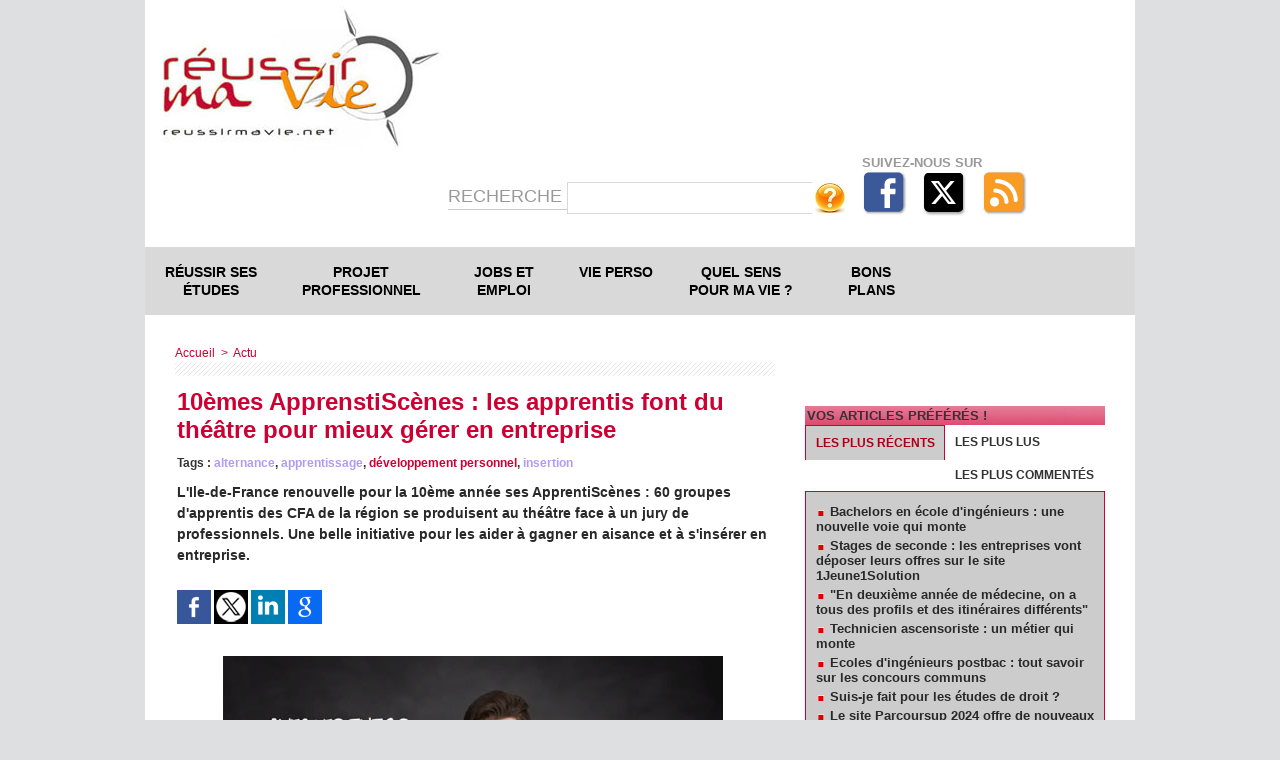

--- FILE ---
content_type: text/css
request_url: https://www.reussirmavie.net/var/style/style_28.css?v=1722180123
body_size: 5037
content:
body, .body {margin: 0;padding: 0.1px;height: 100%;font-family: "Arial", sans-serif;background-color: #DEDFE1;background-image : none;}#main {width: 990px;margin: 0 auto;}#main_table_inner {border-spacing: 0;width: 990px;padding: 0;background-color: transparent;}#z_col130 {position: static;}.z_col130_td_inner {vertical-align: top;padding: 0;background-color: transparent;}.z_col130_inner {background-color: transparent;}#z_col130 .z_col130_inner {height: 0px;}#z_col130 div.ecart_col130 {height: 0px;}#z_col130 div.ecart_col130 hr{display: none;}#z_centre {position: relative;width: 100%;}.z_centre_inner {overflow: hidden;width: 100%;display: block;}#z_col0 {position: static;}.z_col0_td_inner {vertical-align: top;padding: 0;background-color: #FFFFFF;}.z_col0_inner {background-color: #FFFFFF;}#z_col0 .z_col0_inner {padding: 5px 0px 0px 0px;}#z_col0 div.ecart_col0 {height: 5px;}#z_col0 div.ecart_col0 hr{display: none;}#z_col1 {position: static;width: 660px;}.z_col1_td_inner {vertical-align: top;padding: 0;width: 660px;background-color: #FFFFFF;}.z_col1_inner {background-color: #FFFFFF;}#z_col1 .z_col1_inner {padding: 6px 30px 0px 30px;}#z_col1 div.ecart_col1 {height: 5px;}#z_col1 div.ecart_col1 hr{display: none;}#z_col2 {position: static;width: 330px;}.z_col2_td_inner {vertical-align: top;padding: 0;width: 330px;background-color: #FFFFFF;}.z_col2_inner {background-color: #FFFFFF;}#z_col2 .z_col2_inner {padding: 6px 30px 0px 0px;}#z_col2 div.ecart_col2 {height: 5px;}#z_col2 div.ecart_col2 hr{display: none;}#z_colfull {position: static;}.z_colfull_td_inner {vertical-align: top;padding: 0;background-color: #FFFFFF;}.z_colfull_inner {background-color: #FFFFFF;}#z_colfull .z_colfull_inner {padding: 6px 30px 0px 30px;}#z_colfull div.ecart_colfull {height: 5px;}#z_colfull div.ecart_colfull hr{display: none;}#z_col100 {position: static;}.z_col100_td_inner {vertical-align: top;padding: 0;background-color: #FFFFFF;}.z_col100_inner {background-color: #FFFFFF;}#z_col100 .z_col100_inner {padding: 0px 0px 10px 0px;}#z_col100 div.ecart_col100 {height: 0px;}#z_col100 div.ecart_col100 hr{display: none;}.mod_6131933 .entete{background-color: transparent;position: relative;margin: 0;padding: 0;color: #0F4B88;text-align: left;text-decoration: none;text-transform: uppercase;font: bold  13px "Arial", sans-serif;}.mod_6131933 .cel1{position: relative;background-color: transparent;padding: 0px 0px;overflow: hidden;}.mod_6131933 .fb_iframe_widget > span{width: 100% !important;}.mod_1325387 {position: relative;margin: 0;margin-left: 12px;padding: 3px 3px;}.mod_1325387 .titre, .mod_1325387 .titre a{color: #AC2481;text-align: left;text-decoration: none;font: italic  normal 36px "Georgia", serif;}.mod_1325387 .titre_image{color: #AC2481;text-align: left;text-decoration: none;font: italic  normal 36px "Georgia", serif;position: relative;display: block;}.mod_1325387 .image{margin: 0;}.mod_1325388 {position: relative;margin: 0;margin-left: 12px;padding: 3px 3px;}.mod_1325388 .titre, .mod_1325388 .titre a{color: #AC2481;text-align: left;text-decoration: none;font: italic  bold  44px "Helvetica", sans-serif;}.mod_1325388 .titre_image{color: #AC2481;text-align: left;text-decoration: none;font: italic  bold  44px "Helvetica", sans-serif;position: relative;display: block;}.mod_1325388 .image{margin: 0;}.mod_1325389 {position: relative;margin: 0;margin-left: 12px;padding: 3px 3px;}.mod_1325389 .titre, .mod_1325389 .titre a{color: #AC2481;text-align: left;text-decoration: none;font: italic  bold  44px "Helvetica", sans-serif;}.mod_1325389 .titre_image{color: #AC2481;text-align: left;text-decoration: none;font: italic  bold  44px "Helvetica", sans-serif;position: relative;display: block;}.mod_1325389 .image{margin: 0;}.mod_1325390 {position: relative;background-color: transparent;margin: 0;margin-left: 10px;padding: 0px 0px;}.mod_1325390 .titre, .mod_1325390 .titre a{color: #AC2481;text-align: left;text-decoration: none;font: italic  bold  44px "Helvetica", sans-serif;}.mod_1325390 .titre_image{color: #AC2481;text-align: left;text-decoration: none;font: italic  bold  44px "Helvetica", sans-serif;position: relative;display: block;}.mod_1325390 .image{margin: 0;}.mod_6131934 {position: relative;}.mod_6131934 .entete{background-color: transparent;position: relative;padding: 0px 7px;color: #999999;text-align: left;text-decoration: none;text-transform: uppercase;font: bold  13px "Lucida Sans", "Lucida Grande", "Lucida Sans Unicode", sans-serif;}.mod_6131934 .cel1{position: relative;background-color: transparent;padding: 0px 0;}.mod_6131934 .lien, .mod_6131934 .lien a{color: #828282;text-align: left;text-decoration: none;font: normal 12px "Arial", sans-serif;}.mod_6131934 .lien a:hover{color: #CC0033;text-decoration: underline;background: transparent;font-weight: normal;}.mod_6131934 .lien a, .mod_6131934 a.lien{display: block;_width: 52px;}.mod_6131934 .lien{padding: 0 7px;float: left;position: relative;}.mod_3690077 {background-image: url(https://www.reussirmavie.net/photo/fond-3690077.png?v=1337940269);background-repeat: repeat;position: relative;_height: 1em;}.mod_3690077 .entete{background-color: transparent;position: relative;margin: 0;padding: 0;color: #FFFFFF;text-decoration: none;text-align: right;font: bold  10px "Arial", sans-serif;}.mod_3690077 .bouton{color: #000000;text-align: center;text-decoration: none;text-transform: uppercase;font: bold  15px "Lucida Sans", "Lucida Grande", "Lucida Sans Unicode", sans-serif;}.mod_3690077 .bouton a{color: #000000;text-align: center;text-decoration: none;text-transform: uppercase;font: bold  15px "Lucida Sans", "Lucida Grande", "Lucida Sans Unicode", sans-serif;}.mod_3690077 .bouton a:hover, .mod_3690077 .bouton a.selected{color: #FFFFFF;background: transparent;font-weight: bold;}.mod_3690077 .menu_ligne{text-align: ;width: 100%;}.mod_3690077 .menu_ligne .cel1{position: relative;background-color: transparent;}.mod_3690077 .menu_ligne .cel2{position: relative;background-color: transparent;}.mod_3690077 .menu_ligne .cel1 a{padding: 2px 2px;}.mod_3690077 .menu_ligne .cel2 a{padding: 2px 2px;}.mod_3690077 .menu_ligne .id1{width: 16%;line-height: 1em;}.mod_3690077 .menu_ligne .id1 a{display: block;line-height: 1em;}.mod_3690077 .menu_ligne .id2{border-left: none;width: 16%;line-height: 1em;}.mod_3690077 .menu_ligne .id2 a{display: block;line-height: 1em;}.mod_3690077 .menu_ligne .id3{border-left: none;width: 16%;line-height: 1em;}.mod_3690077 .menu_ligne .id3 a{display: block;line-height: 1em;}.mod_3690077 .menu_ligne .id4{border-left: none;width: 16%;line-height: 1em;}.mod_3690077 .menu_ligne .id4 a{display: block;line-height: 1em;}.mod_3690077 .menu_ligne .id5{border-left: none;width: 16%;line-height: 1em;}.mod_3690077 .menu_ligne .id5 a{display: block;line-height: 1em;}.mod_3690077 .menu_ligne .id6{border-left: none;line-height: 1em;}.mod_3690077 .menu_ligne .id6 a{display: block;line-height: 1em;}.mod_5038386 {margin-left: 80px;}.mod_5038386 .entete{background-color: transparent;border-bottom: 1px solid #CACACA;position: relative;padding: 3px 0px;color: #999999;text-align: left;text-decoration: none;text-transform: uppercase;font: normal 18px/2em "Lucida Sans", "Lucida Grande", "Lucida Sans Unicode", sans-serif;border-radius: 5px 5px 0 0;-moz-border-radius: 5px 5px 0 0;-webkit-border-radius: 5px 5px 0 0;}.mod_5038386 .cel1{position: relative;background-color: transparent;padding: 3px 0px;white-space: nowrap;border-radius: 5px;-moz-border-radius: 5px;-webkit-border-radius: 5px;}.mod_5038386 .texte, .mod_5038386 .texte a{color: #292929;text-decoration: none;text-align: right;font: normal 13px "Arial", sans-serif;}.mod_5038386 .texte a:hover{text-decoration: none;background: transparent;}.mod_5038386 .avance, .mod_5038386 .avance a{color: #FFFFFF;text-decoration: none;text-align: right;font: normal 11px "Arial", sans-serif;}.mod_5038386 .avance a:hover{color: #FFFFFF;text-decoration: underline;background: transparent;font-weight: normal;}.mod_5038386 form{text-align: right;}.mod_5038386 .cel1 .button{border-right: none;}.mod_5677431 {border: 1px solid #CC0033;margin-left: 1px;margin-right: 1px;}.mod_5677431 .entete{background-color: #EBE6EB;position: relative;padding: 10px;padding-left: 8px;text-transform: uppercase;text-align: left;text-decoration: none;color: #CC0033;font: bold  13px/1.5em "Lucida Sans", "Lucida Grande", "Lucida Sans Unicode", sans-serif;border-radius: 5px 5px 0 0;-moz-border-radius: 5px 5px 0 0;-webkit-border-radius: 5px 5px 0 0;}.mod_5677431 .cel1{position: relative;background-color: #EBE6EB;padding: 10px 7px;border-radius: 0 0 5px 5px;-moz-border-radius: 0 0 5px 5px;-webkit-border-radius: 0 0 5px 5px;}.mod_5677431 .nowrap{white-space: nowrap;}.mod_5677431 .pied{background-image: url(https://www.reussirmavie.net/photo/pied-5677431.png?v=1552484244);background-repeat: repeat-x;height: 244px;}.mod_5677431 .texte, .mod_5677431 .texte a{color: #292929;text-align: justify;text-decoration: none;font: normal 11px "Verdana", sans-serif;}.mod_5677431 .liens, .mod_5677431 .liens a, .mod_5677431 a.liens{text-align: justify;color: #CC0033;text-decoration: underline;font: normal 11px "Verdana", sans-serif;}.mod_5677431 .liens a:hover, .mod_5677431 a.liens:hover{color: #292929;text-decoration: none;background: #BACKGROUND;font-weight: normal;}.mod_5677431 form{text-align: left;}.mod_5677431 .cel1 .button{margin-right: 3px;}.mod_5677431 .htmltxt{margin-top: 5px;}.mod_5677431 .htmltxt input{vertical-align: middle;margin-left: 0;}.mod_10531359 {border-bottom: 1px solid #D9D9D9;}.mod_10531359 .entete{background-color: transparent;border-bottom: 1px solid #D9D9D9;position: relative;padding: 7px 7px;color: #0F4B88;text-align: left;text-decoration: none;text-transform: uppercase;font: bold  13px "Arial", sans-serif;}.mod_10531359 .entete a{color: #0F4B88;text-align: left;text-decoration: none;text-transform: uppercase;font: bold  13px "Arial", sans-serif;}.mod_10531359 .liste_agenda{list-style: none;position: relative;}.mod_10531359 .cel1{background-color: transparent;border-left: 1px solid #D9D9D9;border-right: 1px solid #D9D9D9;position: relative;padding: 7px 7px;}.mod_10531359 .evenement{text-align: justify;}.mod_10531359 .timeline, .mod_10531359 .timeline a{color: #828282;text-align: justify;text-decoration: none;font: normal 13px "Arial", sans-serif;}.mod_10531359 .timeline a:hover{background: transparent;}.mod_10531359 .timeline a{padding: 7px 7px;}.mod_10531359 .evenement, .mod_10531359 .evenement a{color: #292929;text-align: justify;text-decoration: none;font: bold  13px "Arial", sans-serif;}.mod_10531359 .evenement a:hover{color: #E56008;text-decoration: none;background: transparent;}.mod_5092374 {background-image: url(https://www.reussirmavie.net/photo/fond-5092374.png?v=1339759735);background-position: top center;background-repeat: no-repeat;}.mod_5092374 .entete{background-color: transparent;position: relative;margin: 0;padding: 0;color: #0F4B88;text-align: left;text-decoration: none;text-transform: uppercase;font: bold  13px "Arial", sans-serif;}.mod_5092374 .cel1{position: relative;background-color: transparent;padding: 7px 0;position: relative;}.mod_5092374 .cel2{position: relative;background-color: transparent;padding: 7px 0;position: relative;}.mod_5092374 .titre, .mod_5092374 .titre a{color: #292929;text-align: left;text-decoration: none;font: bold  13px "Arial", sans-serif;}.mod_5092374 .titre a:hover{color: #E56008;text-decoration: none;background: transparent;}.mod_5092374 .celdefil{padding: 7px 0px;position: relative;}.mod_5092374 .support{position: relative;background-color: transparent;height: 150px;overflow: hidden;position: relative;}.mod_5092374 .defilbox{height: 100%;position: absolute;left: 0;top: 150px;visibility: hidden;}.mod_5092374 .onglet, .mod_5092374 .onglet a{color: #828282;text-align: justify;text-decoration: none;text-transform: uppercase;font: bold  12px "Arial", sans-serif;}.mod_5092374 .onglet a:hover{color: #0F4B88;text-decoration: none;background: transparent;}.mod_5092374 .auteur, .mod_5092374 .auteur a, .mod_5092374 a.auteur, .mod_5092374 a.auteur:hover{color: #828282;text-align: left;text-decoration: none;font: normal 12px "Arial", sans-serif;}.mod_5092374 .date, .mod_5092374 .date a, .mod_5092374 a.date{color: #828282;text-align: left;text-decoration: none;font: normal 12px "Arial", sans-serif;}.mod_5092374 .onglet{border-top: none;height: 100%;_height: auto;}.mod_5092374 .onglet ul{list-style: none;padding: 0;}.mod_5092374 .onglet li{position: relative;float: left;border: none;}.mod_5092374 .onglet li a{display: block;padding: 1.5ex;}.mod_5092374 .onglet li.selected{z-index: 900;background: #FFFFFF;border:  1px solid #D9D9D9;border-bottom: none;margin: 0 0 -1px 0;}.mod_5092374 .onglet li.selected a{color: #0F4B88;text-decoration: none;background: transparent;text-decoration: inherit;border-bottom: 1px solid #FFFFFF;}.mod_5092374 .inner_tabs{border:  1px solid #D9D9D9;background: #FFFFFF;height: 100%;padding: 10px;position: relative;}#mod_5038497 {border-top: 1px solid #D9D9D9;z-index: 1000;//width: 100%;}#mod_5038497 .entete{border-left: 1px solid #D9D9D9;border-bottom: 1px solid #D9D9D9;border-right: 1px solid #D9D9D9;background-color: transparent;position: relative;margin: 0;padding: 0;color: #000000;text-align: left;text-decoration: none;text-transform: uppercase;font: bold  13px "Lucida Sans", "Lucida Grande", "Lucida Sans Unicode", sans-serif;}#mod_5038497 .titre a{color: #000000;text-align: center;text-decoration: none;text-transform: uppercase;font: bold  14px/1.3em "Lucida Sans", "Lucida Grande", "Lucida Sans Unicode", sans-serif;}#mod_5038497 .stitre a{color: #CC0033;text-align: center;text-transform: none;text-decoration: none;font: normal 13px "Lucida Sans", "Lucida Grande", "Lucida Sans Unicode", sans-serif;}#mod_5038497 ul{list-style-type: none;}#menuliste_5038497_1 a{width: 100px;}#menuliste_5038497_2 a{width: 140px;}#menuliste_5038497_3 a{width: 85px;}#menuliste_5038497_4 a{width: 80px;}#menuliste_5038497_5 a{width: 110px;}#menuliste_5038497_6 a{width: 90px;}#mod_5038497 .main_menu{position: relative;background-color: #D9D9D9;border-bottom: 1px solid #D9D9D9;border-right: 1px solid #D9D9D9;border-left: 1px solid #D9D9D9;_position: relative;_width: 100%;z-index: 1000;}#mod_5038497 .main_menu li.titre{float: left;margin: auto;padding: 0;}#mod_5038497 .main_menu li.titre a{display: block;padding: 15px;background-color: #D9D9D9;}#mod_5038497 .main_menu li.titre a:hover{color: #CC0033;text-decoration: none;background: #CACACA;font-weight: bold;}#mod_5038497 .main_menu li.stitre a{background-color: #CACACA;}#mod_5038497 .main_menu li.stitre a:hover{color: #CC0033;background: #CACACA;font-weight: normal;}#mod_5038497 .main_menu ul li.titre ul{display: none;border-right: 1px solid #D9D9D9;border-bottom: 1px solid #D9D9D9;}#mod_5038497 .main_menu ul li.last{border-right: none;}#mod_5038497 .main_menu ul li.slast a{padding-bottom: 14px;}#mod_5038497 .main_menu ul li.sfhover ul{position: absolute;margin-top: 0;border-top: 1px solid #D9D9D9;}#mod_5038497 .main_menu ul li.sfhover ul li{float: none;margin-left: -1px;margin-top: -1px;border-top: 1px solid #D9D9D9;border-left: 1px solid #D9D9D9;}#mod_5038497 .main_menu ul li.titre ul{//left: 0;}#mod_5038497 .main_menu ul li.titre{//position: relative;}#mod_5038497 .main_menu li.sfhover ul li a{width: 200px;}#mod_5038497 .main_menu ul li ul{_border-left: 1px solid #D9D9D9;}#mod_5038497 .main_menu ul li ul li{_border-bottom: 1px solid #CACACA;;}#mod_5038497 .main_menu ul li ul li ul li.sfhover{_border-bottom: 1px solid  #CACACA;font-weight: normal;;;}#mod_5038497 .main_menu ul li.sfhover ul li ul, #mod_5038497 .main_menu ul li ul li.sfhover ul li ul{display: none;}#mod_5038497 .main_menu ul li ul li.sfhover, #mod_5038497 .main_menu ul li ul li ul li.sfhover{position: relative;}#mod_5038497 .main_menu ul li ul li.sfhover ul, #mod_5038497 .main_menu ul li ul li ul li.sfhover ul{top: -1px;margin-top: 0;margin-left: 230px;_margin-left: 230px;}#mod_5038497 .main_menu ul li ul li.sfhover ul li, #mod_5038497 .main_menu ul li ul li ul li.sfhover ul li{margin-left: -1px;border-left: none;_border-left: 1px solid #D9D9D9;}#mod_5038497 .main_menu ul li ul li.sfhover ul li a, #mod_5038497 .main_menu ul li ul li ul li.sfhover ul li a{margin-left: 1px;border-left: 1px solid #D9D9D9;_margin-left: 0;_border-left: 0;}.mod_16265211 {height: 25px;margin: 0;padding: 0;width: 100%;}.mod_16265211  hr{display: none;}.mod_11331719 {height: 25px;margin: 0;padding: 0;width: 100%;}.mod_11331719  hr{display: none;}.mod_6160666 {height: 25px;margin: 0;padding: 0;width: 100%;}.mod_6160666  hr{display: none;}.mod_27220678 {height: 25px;margin: 0;padding: 0;width: 100%;}.mod_27220678  hr{display: none;}.mod_11331717 {height: 25px;margin: 0;padding: 0;width: 100%;}.mod_11331717  hr{display: none;}.mod_11331723 {height: 25px;margin: 0;padding: 0;width: 100%;}.mod_11331723  hr{display: none;}.mod_48657630 {height: 20px;margin: 0;padding: 0;width: 100%;}.mod_48657630  hr{display: none;}.mod_5038387 {height: 20px;margin: 0;padding: 0;width: 100%;}.mod_5038387  hr{display: none;}.mod_48652971 {height: 25px;margin: 0;padding: 0;width: 100%;}.mod_48652971  hr{display: none;}.mod_11331721 {height: 25px;margin: 0;padding: 0;width: 100%;}.mod_11331721  hr{display: none;}.mod_5271791 {height: 30px;background: url(https://www.reussirmavie.net/photo/separateur_perso.gif?v=1331888131) repeat-x;margin: 0;padding: 0;width: 100%;}.mod_5271791  hr{display: none;}.mod_5038569 {height: 100px;margin: 0;padding: 0;width: 100%;}.mod_5038569  hr{display: none;}.mod_10505246 .entete{background-color: #CC0033;position: relative;padding: 0px;padding-left: 3px;color: #FFFFFF;text-align: left;text-decoration: none;text-transform: uppercase;font: bold  13px "Lucida Sans", "Lucida Grande", "Lucida Sans Unicode", sans-serif;border-radius: 5px 5px 0 0;-moz-border-radius: 5px 5px 0 0;-webkit-border-radius: 5px 5px 0 0;}.mod_10505246 .cel1{position: relative;background-color: transparent;padding: 0px 0px;border-radius: 0 0 5px 5px;-moz-border-radius: 0 0 5px 5px;-webkit-border-radius: 0 0 5px 5px;text-align: center;}.mod_6160663 {border-bottom: 1px solid #D9D9D9;}.mod_6160663 .entete{background-color: transparent;border-bottom: 1px solid #D9D9D9;background-image: url(https://www.reussirmavie.net/photo/mod-6160663.png?v=1378637012);height: 47px;background-position: top left;background-repeat: no-repeat;_filter: progid:DXImageTransform.Microsoft.AlphaImageLoader(src='https://www.reussirmavie.net/photo/mod-6160663.png?v=1378637012');_background-image: none;margin: 0;padding: 0;color: #000000;text-align: left;text-decoration: none;text-transform: uppercase;font: bold  13px "Lucida Sans", "Lucida Grande", "Lucida Sans Unicode", sans-serif;}.mod_6160663 .cel1{position: relative;border-left: 1px solid #D9D9D9;background-color: transparent;border-right: 1px solid #D9D9D9;padding: 4px 0px;text-align: center;}.mod_1325428 .entete{position: relative;margin: 0;padding: 0;color: #2A568F;text-align: left;text-decoration: none;font: bold  11px "Trebuchet MS", sans-serif;}.mod_1325428 .cel1{position: relative;padding: 3px 3px;text-align: center;}.mod_1325392 {position: relative;margin: 0;padding: 0px;}.mod_1325392 .fullmod table{width: 100%;}.mod_1325392 .celdiv1{vertical-align: top;text-align: center;width: 30%;padding-left: 0px;padding-top: 0px;padding-right: 0px;padding-bottom: 0px;position: relative;}.mod_1325392 .celdiv1 .inner1{width: 100%;position: relative;}.mod_1325392 .celdiv2{vertical-align: top;text-align: center;padding-left: 0px;padding-top: 40px;padding-right: 0px;padding-bottom: 0px;position: relative;}.mod_1325392 .celdiv2 .inner2{width: 100%;position: relative;}#z_col0.full .mod_1325392 .fullmod .fullmod, #z_col100.full .mod_1325392 .fullmod .fullmod, #z_col130.full .mod_1325392 .fullmod{width: auto;}.mod_2732987 .fullmod table{width: 100%;}.mod_2732987 td{vertical-align: top;}.mod_2732987 .celcombo1{position: relative;width: 200px;max-width: 200px;}.mod_2732987 .celcombo2{position: relative;padding-left: 23px;padding-top: 20px;width: 357px;max-width: 357px;}.mod_2732987 .celcombo3{position: relative;padding-left: 130px;width: 240px;max-width: 240px;}#z_col0.full .mod_2732987 .fullmod .fullmod, #z_col100.full .mod_2732987 .fullmod .fullmod, #z_col130.full .mod_2732987 .fullmod .fullmod{width: auto;}.mod_5040735 {border: 1px solid #D9D9D9;}.mod_5040735 .entete{background-color: transparent;border-bottom: 1px solid #D9D9D9;background-image: url(https://www.reussirmavie.net/photo/mod-5040735.png?v=1337957172);background-repeat: repeat-x;padding: 10px;padding-left: 9px;text-transform: uppercase;text-decoration: none;text-align: left;color: #333333;font: bold  13px/1.6em "Lucida Sans", "Lucida Grande", "Lucida Sans Unicode", sans-serif;}.mod_5040735 .entete a{text-transform: uppercase;text-decoration: none;text-align: left;color: #333333;font: bold  13px/1.6em "Lucida Sans", "Lucida Grande", "Lucida Sans Unicode", sans-serif;}.mod_5040735 .liste_agenda{list-style: none;position: relative;}.mod_5040735 .cel1{background-color: #DEDFE1;position: relative;padding: 10px 7px;}.mod_5040735 .evenement{text-align: left;}.mod_5040735 .timeline, .mod_5040735 .timeline a{text-decoration: none;text-align: left;color: #666666;font: normal 12px "Lucida Sans", "Lucida Grande", "Lucida Sans Unicode", sans-serif;}.mod_5040735 .timeline a:hover{background: transparent;font-weight: normal;}.mod_5040735 .timeline a{padding: 10px 7px;}.mod_5040735 .evenement, .mod_5040735 .evenement a{color: #CC0033;text-decoration: none;text-align: left;font: bold  13px/1.3em "Lucida Sans", "Lucida Grande", "Lucida Sans Unicode", sans-serif;}.mod_5040735 .evenement a:hover{color: #333333;text-decoration: none;background: transparent;font-weight: bold;}.mod_4254146 .entete{background-color: transparent;background-image: url(https://www.reussirmavie.net/photo/mod-4254146.png?v=1335545721);background-repeat: repeat-x;padding: 2px 2px;color: #333333;text-align: left;text-decoration: none;text-transform: uppercase;font: bold  13px "Lucida Sans", "Lucida Grande", "Lucida Sans Unicode", sans-serif;}.mod_4254146 .pied{background-image: url(https://www.reussirmavie.net/photo/pied-4254146.png?v=1315324031);background-repeat: no-repeat;height: 3px;}.mod_4254146 .cel1{position: relative;background-color: transparent;padding: 2px 0;position: relative;}.mod_4254146 .cel2{position: relative;background-color: transparent;padding: 2px 0;position: relative;}.mod_4254146 .titre, .mod_4254146 .titre a{color: #292929;text-align: left;text-decoration: none;font: bold  13px "Lucida Sans", "Lucida Grande", "Lucida Sans Unicode", sans-serif;}.mod_4254146 .titre a:hover{color: #CC0033;text-decoration: none;background: transparent;font-weight: bold;}.mod_4254146 .celdefil{padding: 2px 2px;position: relative;}.mod_4254146 .support{position: relative;background-color: transparent;height: 200px;overflow: hidden;position: relative;}.mod_4254146 .defilbox{height: 100%;position: absolute;left: 0;top: 200px;visibility: hidden;}.mod_4254146 .onglet, .mod_4254146 .onglet a{text-transform: uppercase;color: #333333;text-align: justify;text-decoration: none;font: bold  12px "Arial", sans-serif;}.mod_4254146 .onglet a:hover{color: #AB0014;text-decoration: none;background: transparent;font-weight: bold;}.mod_4254146 .auteur, .mod_4254146 .auteur a, .mod_4254146 a.auteur, .mod_4254146 a.auteur:hover{color: #828282;text-align: left;text-decoration: none;font: normal 12px "Arial", sans-serif;}.mod_4254146 .date, .mod_4254146 .date a, .mod_4254146 a.date{color: #828282;text-align: left;text-decoration: none;font: normal 12px "Arial", sans-serif;}.mod_4254146 .onglet{border-top: none;height: 100%;_height: auto;}.mod_4254146 .onglet ul{list-style: none;padding: 0;}.mod_4254146 .onglet li{position: relative;float: left;border: none;}.mod_4254146 .onglet li a{display: block;padding: 1.5ex;}.mod_4254146 .onglet li.selected{z-index: 900;background: #CCCCCC;border:  1px solid #CC0033;border-bottom: none;margin: 0 0 -1px 0;}.mod_4254146 .onglet li.selected a{color: #AB0014;text-decoration: none;background: transparent;font-weight: bold;text-decoration: inherit;border-bottom: 1px solid #CCCCCC;}.mod_4254146 .inner_tabs{border:  1px solid #CC0033;background: #CCCCCC;height: 100%;padding: 10px;position: relative;}.mod_4254166 {position: relative;_height: 1em;}.mod_4254166 .entete{background-color: #CCCCCC;position: relative;margin: 0;padding: 0;text-align: left;text-decoration: none;text-transform: uppercase;color: #AB0014;font: normal 13px "Arial", sans-serif;}.mod_4254166 .bouton{text-decoration: none;color: #333333;text-align: center;text-transform: uppercase;font: bold  13px "Lucida Sans", "Lucida Grande", "Lucida Sans Unicode", sans-serif;}.mod_4254166 .bouton a{text-decoration: none;color: #333333;text-align: center;text-transform: uppercase;font: bold  13px "Lucida Sans", "Lucida Grande", "Lucida Sans Unicode", sans-serif;}.mod_4254166 .bouton a:hover, .mod_4254166 .bouton a.selected{color: #AB0014;text-decoration: none;background: #FFFFFF;font-weight: normal;}.mod_4254166 .menu_ligne{text-align: ;width: 100%;}.mod_4254166 .menu_ligne .cel1{position: relative;background-color: #CC0033;}.mod_4254166 .menu_ligne .cel2{position: relative;background-color: #C2BAC2;}.mod_4254166 .menu_ligne .cel1 a{padding: 30px 2px;}.mod_4254166 .menu_ligne .cel2 a{padding: 30px 2px;}.mod_4254166 .menu_ligne .id1{width: 16%;line-height: 1em;}.mod_4254166 .menu_ligne .id1 a{display: block;line-height: 1em;}.mod_4254166 .menu_ligne .id6{border-left: none;width: 16%;line-height: 1em;}.mod_4254166 .menu_ligne .id6 a{display: block;line-height: 1em;}.mod_4254166 .menu_ligne .id3{border-left: none;width: 16%;line-height: 1em;}.mod_4254166 .menu_ligne .id3 a{display: block;line-height: 1em;}.mod_4254166 .menu_ligne .id5{border-left: none;width: 16%;line-height: 1em;}.mod_4254166 .menu_ligne .id5 a{display: block;line-height: 1em;}.mod_4254166 .menu_ligne .id7{border-left: none;width: 16%;line-height: 1em;}.mod_4254166 .menu_ligne .id7 a{display: block;line-height: 1em;}.mod_4254166 .menu_ligne .id4{border-left: none;line-height: 1em;}.mod_4254166 .menu_ligne .id4 a{display: block;line-height: 1em;}.homecrump a{text-decoration: none;}.breadcrumbs, .breadcrumbs a, .homecrump a span{color: #CC0033;text-align: left;text-decoration: none;font: normal 12px "Lucida Sans", "Lucida Grande", "Lucida Sans Unicode", sans-serif;}.breadcrumbs a:hover, .homecrump a:hover span{color: #333333;text-decoration: none;background: transparent;font-weight: normal;}.breadcrumbs{text-decoration: none;}.homecrump a span{margin-right: 5px;}.homecrump a img{vertical-align: middle;margin: 0 5px;}.center {text-align: center;}h1, h2, h3, h4, h5, span, ul, li, ol, fieldset, p, hr, img, br, map, area {margin: 0;padding: 0;}a {-moz-transition: all linear 0.2s;-webkit-transition: all linear 0.2s;-ms-transition: all linear 0.2s;-o-transition: all linear 0.2s;transition: all linear 0.2s;}img {vertical-align: top;}a img {border: none;}.clear {clear: both;margin: 0;padding: 0;}ul .list, ul.list {list-style-type: disc;list-style-position: inside;}ol .list, ol.list {list-style-position: inside;}.nodisplay {display: none;}body {font-size: 11px;}a {color: black;}.division{width: 1px;height: 1px;}.clear_hidden {clear: both;visibility : hidden;margin: 0;padding: 0;height: 0;}.break {clear: both;font-size:1px;line-height: 1px;height: 0px;}.inner {width: 100%;}.u, .u a {text-decoration: underline;}a:active, a:focus, object:focus {outline: none;}form {margin: 0;padding: 0;}input {vertical-align: middle;}.responsive-menu, #z_col0_responsive {display: none;}.photo img, .photo .img, a.photo_a {border: #E9E9E9 0px solid;padding: 0px;}a.photo_a, a.photo_a * {text-decoration:none;}.photo a:hover img, .photo a.img:hover, .photo a:hover .img, a.photo_a:hover {border: #D9D9D9 0px solid;}.photo img.play, .photo a img.play, .photo img.play_16_9, .photo a img.play_16_9, .photo img.play_m, .photo a img.play_m, .photo img.play_16_9_m, .photo a img.play_16_9_m, .photo img.play_l, .photo a img.play_l, .photo img.play_16_9_l, .photo a img.play_16_9_l, img.play_large {border: none;-moz-box-shadow: none;-webkit-box-shadow: none;box-shadow: none;position: absolute;width: 39px;height: 39px;background: url(/_images/icones/play.png) no-repeat center center;_filter: progid:DXImageTransform.Microsoft.AlphaImageLoader(src='/_images/icones/play.png', sizingMethod='scale');_background: none;}img.play_large {position: auto;}.photo img.play, .photo a img.play {top: 15px;left: 19px;}.photo img.play_16_9, .photo a img.play_16_9 {top: 25px;left: 53px;}.photo img.play_m, .photo a img.play_m {top: 78px;left: 88px;}.photo img.play_16_9_m, .photo a img.play_16_9_m {top: 47px;left: 88px;}.photo img.play_l, .photo a img.play_l {top: 117px;left: 130px;}.photo img.play_16_9_l, .photo a img.play_16_9_l {top: 73px;left: 130px;}.photo a:hover img.play, .photo a:hover img.play_16_9, .photo a:hover img.play_m, .photo a:hover img.play_16_9_m, .photo a:hover img.play_l, .photo a:hover img.play_16_9_l {border:none;}.div_play_large {text-align:center;padding-right:39px;padding-top: 25.5px;height:64.5px;display:block;}.separate {background: url(https://www.reussirmavie.net/photo/separateur_perso.gif?v=1331888131) repeat-x;height: 14px;margin-top: 2px;margin-bottom: 2px;width: 100%;}.pied img {vertical-align: top;margin: 0;padding: 0;border: none;}.entete img {vertical-align: bottom;margin: 0;padding: 0;border: none;}.separate hr {display: none;}.middle {vertical-align: middle}.photo a {text-decoration: none;border: none;}.image, .image a, .image img {text-decoration: none;border: none;}.button, .field_error {border: #D9D9D9 1px solid;background-color: #FFFFFF;color: #828282;font-family: "Arial", sans-serif;font-size: 14px;padding: 7px;}#overlay {background: #FFFFFF;border: 5px solid #FFFFFF;}.ibox_font_color, .ibox_font_color a {color: black !important;}#overlay.noloading {background-image: none !important;}.ibox_color {background: #FFFFFF !important;}#overlay-opacity {opacity: 0.5;filter:"progid:DXImageTransform.Microsoft.Alpha(Opacity=50)";}#overlay .close {position : absolute;right: 10px;top: 10px;z-index: 1000;cursor:pointer;}.ibox_font_color a:hover {text-decoration: underline;}.button2 {font-size: 13px;font-weight: bold;background: url(/_adminV5/css/images/overlay-button2.png) repeat-x 0 0;-moz-transition: all linear 0.2s;-webkit-transition: all linear 0.2s;-ms-transition: all linear 0.2s;-o-transition: all linear 0.2s;transition: all linear 0.2s;display: inline-block;line-height: 1;-moz-border-radius: 5px;-webkit-border-radius: 5px;border-radius: 5px;-moz-box-shadow: 0 1px 2px rgba(0,0,0,0.25);-webkit-box-shadow: 0 1px 2px rgba(0,0,0,0.25);box-shadow: 0 1px 2px rgba(0,0,0,0.25);cursor: pointer;overflow: visible;width: auto;padding: 5px 13px;border: #999999 1px solid;background-color: #CC0033;color: #FFFFFF;font-family: "Arial", sans-serif;}.button2:hover {background-image: url(/_adminV5/css/images/overlay-button3.png);}.fieldset {border: #D9D9D9 1px solid;padding: 1em;}.link, .link a, a.link {font-weight: bold;color: inherit;text-decoration: none;}.link a:hover, a.link:hover {text-decoration: underline;}.linkword {font-weight: bold;color: inherit;text-decoration: none;cursor: help;}.linkword_safe {cursor: help;}.pointer {cursor: pointer;}.nocb, .fluo_jaune {background-color: #FFFF00;}.nocb, .fluo_cyan {background-color: #02EDDF;}.nocb, .fluo_vert {background-color: #4DFC00;}.nocb, .fluo_rose {background-color: #FC00B8;}.nomargin {margin: 0;padding: 0;}.static {position: static;}blockquote {font-style: italic;padding: 2px 0;border-color: #CCC;border-style: solid;border-width: 0;padding-left: 20px;padding-right: 8px;border-left-width: 5px;}.texte table {max-width: 100%;border-collapse: collapse;border-color: #CCC;}.texte table td {border-color: #CCC;}

--- FILE ---
content_type: text/css
request_url: https://www.reussirmavie.net/var/style/style.1325415.css?v=1685566343
body_size: 1675
content:
.mod_1325415 .resize .photo{position: static;}.mod_1325415 .noresize .photo{position: relative;}.mod_1325415 .entete{background-color: transparent;position: relative;margin: 0;padding: 0;color: #CC0033;text-align: left;text-decoration: none;font: bold  13px "Helvetica", sans-serif;}.mod_1325415 .cel1{position: relative;background-color: #FFFFFF;padding: 10px 2px;//position: static;//height: 100%;}.mod_1325415 .left{position: relative;padding-right: 10px;float: left;margin-right: 5px;margin-bottom: 5px;z-index: 1;}.mod_1325415 .right{position: relative;padding-left: 10px;float: right;margin-left: 5px;margin-bottom: 5px;z-index: 1;}.mod_1325415 .center, .mod_1325415 .top{position: relative;padding-bottom: 10px;float: none;text-align: center;}.mod_1325415 .bottom{position: relative;padding-top: 10px;float: none;text-align: center;}.mod_1325415 .titre, .mod_1325415 .titre .access{color: #CC0033;text-align: left;text-decoration: none;font: bold  24px "Lucida Sans", "Lucida Grande", "Lucida Sans Unicode", sans-serif;}.mod_1325415 .soustitre, .mod_1325415 .soustitre .access{text-decoration: none;text-align: justify;color: #292929;font: bold  13px/1.5em "Verdana", sans-serif;}.mod_1325415 .chapeau, .mod_1325415 .chapeau .access{color: #292929;text-align: left;text-decoration: none;font: bold  14px/1.5em "Verdana", sans-serif;}.mod_1325415 .intertitre, .mod_1325415 .intertitre .access, .mod_1325415 .bloc_auteur .titre_auteur, .mod_1325415 .bloc_auteur .titre_auteur a{color: #FF9900;text-align: left;text-decoration: none;font: bold  18px/1.5em "Lucida Sans", "Lucida Grande", "Lucida Sans Unicode", sans-serif;clear: both;}.mod_1325415 .texte, .mod_1325415 .texte .access, .mod_1325415 .titre_liste .texte a{color: #333333;text-align: left;text-decoration: none;font: normal 13px/1.5em "Verdana", sans-serif;margin: 0;}.mod_1325415 .texte .access li{margin-left: 40px;}.mod_1325415 .suite, .mod_1325415 .suite .access{color: #333333;text-align: left;text-decoration: none;font: normal 13px/1.5em "Verdana", sans-serif;text-align: right;}.mod_1325415 .pj, .mod_1325415 .pj a{color: #333333;text-align: left;text-decoration: none;font: normal 13px/1.5em "Verdana", sans-serif;margin: 5px 0;line-height: 1.5em;}.mod_1325415 .legende, .mod_1325415 .legende a{color: #999999;text-align: left;text-decoration: none;font: italic  bold  11px "Verdana", sans-serif;}.mod_1325415 .legende a:hover{text-decoration: none;background: transparent;font-weight: bold;}.mod_1325415 .legende{padding-top: 5px;}.mod_1325415 .col_left{float: left;width: 10%;position: relative;overflow: hidden;}.mod_1325415 .col_right{float: right;width: 89%;overflow: hidden;position: relative;}.mod_1325415 .boutons_colonne, .mod_1325415 .boutons_colonne a{color: #333333;text-align: left;text-decoration: none;font: normal 13px/1.5em "Verdana", sans-serif;text-align: center;}.mod_1325415 .col_left .boutons_colonne{padding: 0;}.mod_1325415 .col_right .article{padding: 0;}.mod_1325415 .boutons_ligne{color: #333333;text-align: left;text-decoration: none;font: normal 13px/1.5em "Verdana", sans-serif;margin-bottom: 1em;text-align: center;}.mod_1325415 .boutons_ligne a{color: #333333;text-decoration: none;font-weight: normal;}.mod_1325415 .suite a{color: #333333;text-align: left;text-decoration: none;font: normal 13px/1.5em "Verdana", sans-serif;}.mod_1325415 .date, .mod_1325415 .date .access{color: #999999;text-align: left;text-decoration: none;font: bold  11px "Verdana", sans-serif;}.mod_1325415 .auteur, .mod_1325415 .auteur .access, .mod_1325415 .auteur .access a, .mod_1325415 .auteur a, .mod_1325415 .bloc_auteur .follow_on{color: #333333;text-align: left;text-decoration: none;font: bold  12px "Lucida Sans", "Lucida Grande", "Lucida Sans Unicode", sans-serif;}.mod_1325415 ..auteur .access a:hover{color: #CC0033;text-decoration: none;background: transparent;font-weight: normal;}.mod_1325415 .liens, .mod_1325415 .liens a, .mod_1325415 a.liens, .mod_1325415 a.link, .bookmarks_encapse .auteur .liens a{color: #CC0033;text-align: left;text-decoration: underline;font: bold  13px "Verdana", sans-serif;}.mod_1325415 .liens a:hover, .mod_1325415 a.liens:hover, .mod_1325415 a.link:hover, .bookmarks_encapse .auteur .liens a:hover{color: #FF9900;text-decoration: underline;background: transparent;font-weight: bold;}.mod_1325415 .entete_liste, .mod_1325415 .entete_liste .access{color: #666666;text-align: left;text-decoration: none;text-transform: uppercase;font: bold  13px "Lucida Sans", "Lucida Grande", "Lucida Sans Unicode", sans-serif;}.mod_1325415 .titre_liste a{font-weight: bold;text-decoration: none;color: #CC0033;}.mod_1325415 .titre_liste a:hover{color: #FF9900;text-decoration: underline;background: transparent;font-weight: bold;}.mod_1325415 .titre_liste, .mod_1325415 .titre_liste .access{text-decoration: none;color: #CC0033;text-align: left;font: bold  14px/1.3em "Verdana", sans-serif;}.mod_1325415 .suite_liste, .mod_1325415 .suite_liste form{text-align: center;}.mod_1325415 .social a:hover{background: transparent;}.mod_1325415 .yahooBuzzBadge-logo span{margin-left: 2px;_margin-left: 0;top: -1px;_top: 0px;}*+html .mod1325415 .yahooBuzzBadge-logo span{margin-left: 0;top: 0px;}.bookmarks_encapse{border: 1px solid #E9E9E9;background-color: rgb(255, 255, 255);background: transparent\9;background-color: rgba(255, 255, 255, 0.9);filter: progid:DXImageTransform.Microsoft.gradient(startColorstr=#e5FFFFFF, endColorstr=#e5FFFFFF);zoom:1;//height: auto;}.bookmarks_encapse .auteur{padding: 5px;min-width: 320px;_width: 320px;}.bookmarks_encapse .auteur .liens{padding: 10px 2px;}.bookmarks_encapse .auteur .liens a{display: block;padding: 8px 4px 8px 35px;}.bookmarks_encapse .auteur .liens a, .bookmarks_encapse .auteur .liens a:hover{background-position: left center;background-repeat: no-repeat;}.bookmarks_encapse .auteur .liens span.yahooBuzzBadge-logo a{padding-left: 0;}.mod_1325415_cc .entete_liste, .mod_1325415_cc .entete_liste .access{color: #666666;text-align: left;text-decoration: none;text-transform: uppercase;font: bold  13px "Lucida Sans", "Lucida Grande", "Lucida Sans Unicode", sans-serif;}.mod_1325415_cc .titre_liste a{font-weight: bold;text-decoration: none;color: #CC0033;}.mod_1325415_cc .titre_liste a:hover{color: #FF9900;text-decoration: underline;background: transparent;font-weight: bold;}.mod_1325415_cc .titre_liste, .mod_1325415_cc .titre_liste .access{text-decoration: none;color: #CC0033;text-align: left;font: bold  14px/1.3em "Verdana", sans-serif;}.mod_1325415_cc .date, .mod_1325415_cc .date .access{color: #999999;text-align: left;text-decoration: none;font: bold  11px "Verdana", sans-serif;}.mod_1325415_cc .photo{position: relative;padding-right: 10px;float: left;}.mod_1325415_cc .line_cc{padding-bottom: 5px;}.mod_1325415 .bloc_liste{width: 300px;}.mod_1325415 .bloc_liste .bloc{border: 1px solid #E9E9E9;overflow: hidden;padding: 8px;}.mod_1325415 .bloc_liste .access .date{display: block;padding-top: 8px;text-align: center;}.mod_1325415 .bloc_liste .access a{display: block;height: 50px;margin-top: 8px;}.mod_1325415 .pager, .mod_1325415 .pager a{text-decoration: none;color: #CC0033;text-align: left;font: bold  14px/1.3em "Verdana", sans-serif;font-weight: normal;}.mod_1325415 .pager{padding: 10px 0;text-decoration: none;}.mod_1325415 .pager a{border: #CC0033 1px solid;padding: 2px 6px;line-height: 26px;}.mod_1325415 .pager a:hover, .mod_1325415 .pager .sel{color: #FF9900;text-decoration: underline;background: transparent;font-weight: bold;border: #FF9900 1px solid;font-weight: bold;}.mod_1325415 .pager .sel{text-decoration: none;}.mod_1325415 .pager span{padding: 2px 6px;}.mod_1325415 .pager a span{padding: 0;}.mod_1325415 .forpager{border-bottom: none;border-left: none;border-right: none;}.mod_1325415 .chapitres{height: 142px;overflow: auto;padding: 7px;}.mod_1325415 .chapitres .item{height: 68px;margin-bottom: 7px;}.mod_1325415 .chapitres .item .photo{float: left;width: 97px;margin-right: 15px;}.mod_1325415 .chapitres .item .photo img{width: 97px;height: 60px;padding: 3px;}.mod_1325415 .chapitres .item .titre{color: #CC0033;margin-bottom: 5px;font-size: 14px;}.mod_1325415 .bloc_auteur .profile{float: left;padding-right: 10px;}.mod_1325415 .bloc_auteur .imgfollow{padding: 5px 10px 5px 0;}.mod_1325415 .bloc_auteur .follow_on{margin: 10px 0 5px 0;}.mod_1325415 .bloc_auteur .titre_auteur{margin-bottom: 10px;}.mod_1325415 .article-mosaique-item{text-align: center;margin-bottom: 15px;}.mod_1325415 .article-mosaique-item a{text-align: center;}.mod_1325415 .article-mosaique-item a img{max-width: 100%;max-height: 100%;}.mod_1325415 .article-mosaique-thumbs{list-style: none;margin-bottom: 15px;}.mod_1325415 .article-mosaique-thumbs li{display: inline-block;text-align: center;}.mod_1325415 .article-mosaique-thumbs li img{max-width: 100%;}

--- FILE ---
content_type: text/css
request_url: https://www.reussirmavie.net/var/style/style.4254205.css?v=1617810705
body_size: 916
content:
.mod_4254205 {position: relative;}.mod_4254205 .entete_com{background-color: transparent;position: relative;padding: 0px 0px;color: #333333;text-align: left;text-decoration: none;text-transform: uppercase;font: bold  13px "Lucida Sans", "Lucida Grande", "Lucida Sans Unicode", sans-serif;}.mod_4254205 .cel1{border: none;position: relative;background-color: transparent;padding: 0px 0px;border-radius: 5px 5px 5px 5px;-moz-border-radius: 5px 5px 5px 5px;-webkit-border-radius: 5px 5px 5px 5px;}.mod_4254205 .encadre{border: none;background-color: #F1F1F1;padding: 1ex;margin-bottom: 1ex;position: relative;}.mod_4254205 .encadre_highlight{border: #D9D9D9 1px solid;background-color: #CCCCCC;padding: 1ex;margin-bottom: 1ex;position: relative;}.mod_4254205 .encadre_alterne{border: none;background-color: #F1F1F1;padding: 1ex;margin-bottom: 1ex;position: relative;}.mod_4254205 .postedby{margin-bottom: 5px;}.mod_4254205 .url{margin-top: 5px;}#title_new_comment{margin-bottom: 5px;position: relative;font-size: 1.3em;}.mod_4254205 .infos, .mod_4254205 .infos a, .mod_4254205 .message a.infos{color: #CC0033;text-align: left;text-decoration: underline;font: bold  14px "Verdana", sans-serif;float: none;}.mod_4254205 .message{color: #CC0033;text-align: left;text-decoration: none;font: normal 12px "Verdana", sans-serif;}.mod_4254205 .liens, .mod_4254205 .liens a, .mod_4254205 a.link, .mod_4254205 .message a{color: #FF9933;text-align: left;text-decoration: none;font: bold  12px "Verdana", sans-serif;}.mod_4254205 .liens a:hover, .mod_4254205 a.liens:hover, .mod_4254205 a.link:hover, .mod_4254205 .message a:hover{color: #CC0033;text-decoration: underline;background: transparent;font-weight: bold;}.mod_4254205 .infos_restri{color: #CC0033;text-align: left;text-decoration: none;font: normal 12px "Verdana", sans-serif;font-size: 1.3em;margin-bottom: 1em;}.mod_4254205 .infos_restri a{font-weight: bold;color: #CC0033;text-decoration: underline;}.mod_4254205 .submit{text-align: center;padding: 0px 0px;}.mod_4254205 .alert{display: none;}.mod_4254205 .alert_submit{margin: 10px 0;padding: 0px 0px;}.mod_4254205 .alert_submit input{margin-right: 10px;}.mod_4254205 form{text-align: left;}.mod_4254205 label, .mod_4254205 .radiorow{display: block;padding-top: 8px;padding-bottom: 2px;}.mod_4254205 .inputrow input, .mod_4254205 .inputrow select, .mod_4254205 .inputrow textarea{width: 95%;}.mod_4254205 .error{color: #CC0033;text-align: left;text-decoration: none;font: normal 12px "Verdana", sans-serif;font-weight: normal;color: red;margin-top: 5px;}.mod_4254205 .field_error{color: red;border: 1px solid red;background: #fae7e9;}.mod_4254205 #infos_fond_div{color: #CC0033;text-align: left;text-decoration: none;font: normal 12px "Verdana", sans-serif;color: red;border: 1px solid red;background-color: white;margin-bottom: 15px;padding: 10px;text-align: center;}.mod_4254205 .lire_suite{text-align: right;}.mod_4254205 .lire_suite a, .mod_4254205 .lire_suite img{color: #FF9933;text-decoration: none;font: 12px "Verdana", sans-serif;padding-right: 1ex;}.mod_4254205 .pager, .mod_4254205 .pager a{color: #CC0033;text-align: left;text-decoration: none;font: normal 14px "Lucida Sans", "Lucida Grande", "Lucida Sans Unicode", sans-serif;font-weight: normal;}.mod_4254205 .pager{padding: 10px 0;text-decoration: none;}.mod_4254205 .pager a{border: #CC0033 1px solid;padding: 2px 6px;line-height: 26px;}.mod_4254205 .pager a:hover, .mod_4254205 .pager .sel{color: #FF9900;text-decoration: none;background: transparent;font-weight: normal;border: #FF9900 1px solid;font-weight: bold;}.mod_4254205 .pager .sel{text-decoration: none;}.mod_4254205 .pager span{padding: 2px 6px;}.mod_4254205 .pager a span{padding: 0;}.mod_4254205 .pager a, .mod_4254205 .pager a.sel, .mod_4254205 .pager a:hover{border-radius: 3px;-moz-border-radius: 3px;-webkit-border-radius: 3px;border: none;}.mod_4254205 .forpager{border-bottom: none;border-left: none;border-right: none;}